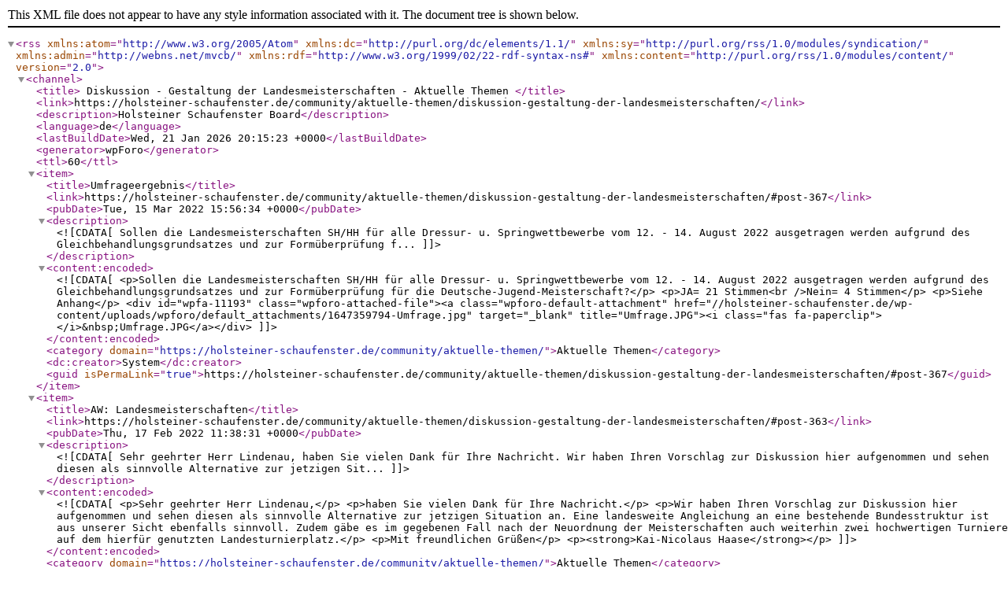

--- FILE ---
content_type: application/xml; charsetUTF-8
request_url: https://holsteiner-schaufenster.de/community/aktuelle-themen/diskussion-gestaltung-der-landesmeisterschaften/?type=rss2&forum=38&topic=348
body_size: 3864
content:
<?xml version="1.0" encoding="UTF-8"?>        <rss version="2.0"
             xmlns:atom="http://www.w3.org/2005/Atom"
             xmlns:dc="http://purl.org/dc/elements/1.1/"
             xmlns:sy="http://purl.org/rss/1.0/modules/syndication/"
             xmlns:admin="http://webns.net/mvcb/"
             xmlns:rdf="http://www.w3.org/1999/02/22-rdf-syntax-ns#"
             xmlns:content="http://purl.org/rss/1.0/modules/content/">
        <channel>
            <title>
									Diskussion - Gestaltung der Landesmeisterschaften - Aktuelle Themen				            </title>
            <link>https://holsteiner-schaufenster.de/community/aktuelle-themen/diskussion-gestaltung-der-landesmeisterschaften/</link>
            <description>Holsteiner Schaufenster Board</description>
            <language>de</language>
            <lastBuildDate>Wed, 21 Jan 2026 20:15:23 +0000</lastBuildDate>
            <generator>wpForo</generator>
            <ttl>60</ttl>
							                    <item>
                        <title>Umfrageergebnis</title>
                        <link>https://holsteiner-schaufenster.de/community/aktuelle-themen/diskussion-gestaltung-der-landesmeisterschaften/#post-367</link>
                        <pubDate>Tue, 15 Mar 2022 15:56:34 +0000</pubDate>
                        <description><![CDATA[Sollen die Landesmeisterschaften SH/HH für alle Dressur- u. Springwettbewerbe vom 12. - 14. August 2022 ausgetragen werden aufgrund des Gleichbehandlungsgrundsatzes und zur Formüberprüfung f...]]></description>
                        <content:encoded><![CDATA[<p>Sollen die Landesmeisterschaften SH/HH für alle Dressur- u. Springwettbewerbe vom 12. - 14. August 2022 ausgetragen werden aufgrund des Gleichbehandlungsgrundsatzes und zur Formüberprüfung für die Deutsche-Jugend-Meisterschaft?</p>
<p>JA= 21 Stimmen<br />Nein= 4 Stimmen</p>
<p>Siehe Anhang</p>
<div id="wpfa-11193" class="wpforo-attached-file"><a class="wpforo-default-attachment" href="//holsteiner-schaufenster.de/wp-content/uploads/wpforo/default_attachments/1647359794-Umfrage.jpg" target="_blank" title="Umfrage.JPG"><i class="fas fa-paperclip"></i>&nbsp;Umfrage.JPG</a></div>]]></content:encoded>
						                            <category domain="https://holsteiner-schaufenster.de/community/aktuelle-themen/">Aktuelle Themen</category>                        <dc:creator>System</dc:creator>
                        <guid isPermaLink="true">https://holsteiner-schaufenster.de/community/aktuelle-themen/diskussion-gestaltung-der-landesmeisterschaften/#post-367</guid>
                    </item>
				                    <item>
                        <title>AW: Landesmeisterschaften</title>
                        <link>https://holsteiner-schaufenster.de/community/aktuelle-themen/diskussion-gestaltung-der-landesmeisterschaften/#post-363</link>
                        <pubDate>Thu, 17 Feb 2022 11:38:31 +0000</pubDate>
                        <description><![CDATA[Sehr geehrter Herr Lindenau,
haben Sie vielen Dank für Ihre Nachricht.
Wir haben Ihren Vorschlag zur Diskussion hier aufgenommen und sehen diesen als sinnvolle Alternative zur jetzigen Sit...]]></description>
                        <content:encoded><![CDATA[<p>Sehr geehrter Herr Lindenau,</p>
<p>haben Sie vielen Dank für Ihre Nachricht.</p>
<p>Wir haben Ihren Vorschlag zur Diskussion hier aufgenommen und sehen diesen als sinnvolle Alternative zur jetzigen Situation an. Eine landesweite Angleichung an eine bestehende Bundesstruktur ist aus unserer Sicht ebenfalls sinnvoll. Zudem gäbe es im gegebenen Fall nach der Neuordnung der Meisterschaften auch weiterhin zwei hochwertigen Turniere auf dem hierfür genutzten Landesturnierplatz.</p>
<p>Mit freundlichen Grüßen</p>
<p><strong>Kai-Nicolaus Haase</strong></p>]]></content:encoded>
						                            <category domain="https://holsteiner-schaufenster.de/community/aktuelle-themen/">Aktuelle Themen</category>                        <dc:creator>System</dc:creator>
                        <guid isPermaLink="true">https://holsteiner-schaufenster.de/community/aktuelle-themen/diskussion-gestaltung-der-landesmeisterschaften/#post-363</guid>
                    </item>
				                    <item>
                        <title>Landesmeisterschaften</title>
                        <link>https://holsteiner-schaufenster.de/community/aktuelle-themen/diskussion-gestaltung-der-landesmeisterschaften/#post-362</link>
                        <pubDate>Thu, 17 Feb 2022 11:37:56 +0000</pubDate>
                        <description><![CDATA[Sehr geehrter Herr Haase, sehr geehrter Herr Karstens,
einen weiteren Vorschlag zur Diskussion würde ich gerne einbringen:
Die FN hat die Deutschen Meisterschaften getrennt und zwar für Re...]]></description>
                        <content:encoded><![CDATA[<p>Sehr geehrter Herr Haase, sehr geehrter Herr Karstens,</p>
<p>einen weiteren Vorschlag zur Diskussion würde ich gerne einbringen:</p>
<p>Die FN hat die Deutschen Meisterschaften getrennt und zwar für Reiter als DM und für Junioren und Junge Reiter in Deutsche Jugend-Meisterschaften.</p>
<p>Mir erscheint es als sinnvoll, diese Struktur zu übernehmen, denn dann könnte die Landes Jugend Meisterschaften an dem Termin im August durchgeführt werden und  das Landesturnier mit den LM-Reiter so zu belassen und das Landesponyturnier entsprechend aufwerten.</p>
<p>Mit freundlichem Gruß<br />Dietrich Lindenau</p>]]></content:encoded>
						                            <category domain="https://holsteiner-schaufenster.de/community/aktuelle-themen/">Aktuelle Themen</category>                        <dc:creator>System</dc:creator>
                        <guid isPermaLink="true">https://holsteiner-schaufenster.de/community/aktuelle-themen/diskussion-gestaltung-der-landesmeisterschaften/#post-362</guid>
                    </item>
				                    <item>
                        <title>Textvorschlag</title>
                        <link>https://holsteiner-schaufenster.de/community/aktuelle-themen/diskussion-gestaltung-der-landesmeisterschaften/#post-361</link>
                        <pubDate>Thu, 17 Feb 2022 11:37:26 +0000</pubDate>
                        <description><![CDATA[Sehr geehrter Herr Lindenau,
vielen Dank für Ihre Nachricht.
Dem Vernehmen nach, kommt der Wunsch der Zusammenlegung aller Landesmeisterschaften von Seiten der aktiven Ponyreiter*innen. Au...]]></description>
                        <content:encoded><![CDATA[<p>Sehr geehrter Herr Lindenau,</p>
<p>vielen Dank für Ihre Nachricht.</p>
<p>Dem Vernehmen nach, kommt der Wunsch der Zusammenlegung aller Landesmeisterschaften von Seiten der aktiven Ponyreiter*innen. Aufgrund der Pandemie wurden in den vergangenen beiden Jahren die Landesmeisterschaften der Ponyreiter*innen in Dressur und Springen gemeinsam mit den Teilnehmenden, die Pferde reiten, in einer Veranstaltung auf dem Landesturnierplatz in Bad Segeberg durchgeführt. Gleichwohl beschränkten sich die angebotenen Prüfungen auf eine Ermittlung der jeweiligen Landesmeister*innen, dies war ebenfalls der durch Corona notwendig gewordenen Verordnungen geschuldet.</p>
<p>Grundsätzlich erachten wird es als richtig, auch aus Gründen des Gleichbehandlungsgrundsatzes, dem existierenden Wunsch der aktiven Ponyreiter*innen nach einer gemeinsamen Landesmeisterschaft zusammen mit den Teilnehmenden, die Pferde reiten, nachzukommen. Auch der Sichtungsgedanke für etwaig folgende Championate sollte nicht außer Acht gelassen werden.</p>
<p>Bezüglich des Sachverhaltes stellt sich uns die Frage, warum gibt es eine Trennung der einzelnen Landesmeisterschaften für Teilnehmende auf Ponys und Pferden. Aus der Historie gesehen, existiert das Landesturnier (Pferde) länger als das Landes-Pony-Turnier. Möglicherweise wurde ein eigenes Pony-Turnier geschaffen, da damals davon ausgegangen wurde, dass der Ponysport als solcher nicht eigenständig, sondern nur als „Anhängsel“ des Pferdesports wahrgenommen wird, was als nicht wünschenswert beurteilt wurde. Denkbar ist ebenfalls, dass die jeweiligen Ponyprüfungen zeitlich und/oder räumlich nicht in das bestehende Landesturnier integriert werden konnten. Das damalige Landesturnier wurde als bundesoffene Veranstaltung ausgeschrieben und erfreute sich großer Beliebtheit auch seitens der auswärtigen Reiter*innen.</p>
<p>Doch zurück zur heutigen Zeit. Ob beide Turniere über die Zeit durchgängig getrennt durchgeführt wurden, entzieht sich unserer Kenntnis, doch seit zwei Jahren existieren bei den Ponyreiter*innen nun Erfahrungswerte in Bezug auf eine gemeinsame Durchführung der Meisterschaften, die von dieser Klientel dem Vernehmen nach als positiv und wünschenswert empfunden wird. Wenn dem so ist, wirft es folgende Frage auf: Es wird ein Landes-Pony-Turnier organisiert und durchgeführt, für eine Zielgruppe, die kein Interessen daran hat, warum macht man es dennoch?</p>
<p> </p>
<p>Mit freundlichen Grüßen<br /><strong>Kai-Nicolaus Haase</strong></p>]]></content:encoded>
						                            <category domain="https://holsteiner-schaufenster.de/community/aktuelle-themen/">Aktuelle Themen</category>                        <dc:creator>System</dc:creator>
                        <guid isPermaLink="true">https://holsteiner-schaufenster.de/community/aktuelle-themen/diskussion-gestaltung-der-landesmeisterschaften/#post-361</guid>
                    </item>
				                    <item>
                        <title>RE: Landesmeisterschaftzen SH</title>
                        <link>https://holsteiner-schaufenster.de/community/aktuelle-themen/diskussion-gestaltung-der-landesmeisterschaften/#post-360</link>
                        <pubDate>Thu, 17 Feb 2022 11:35:36 +0000</pubDate>
                        <description><![CDATA[Sehr geehrter Herr Haase, sehr geehrter Herr Karstens, sehr geehrter Herr Bockholt,
anlässlich unserer Besprechung in NMS wurde folgende Vorschläge angedacht:

Landesmeisterschaften SH + ...]]></description>
                        <content:encoded><![CDATA[<p>Sehr geehrter Herr Haase, sehr geehrter Herr Karstens, sehr geehrter Herr Bockholt,</p>
<p>anlässlich unserer Besprechung in NMS wurde folgende Vorschläge angedacht:</p>
<ol>
<li>Landesmeisterschaften SH + HH 12.-14.08.2022, Termin vor den DJM, alle LM der Dressur-und Springreiter SH sollten dort ausgetragen werden.</li>
<li>Die Ponyspringreiter dürfen nicht ausgegrenzt werden aus Gründen des Gleichbehandlungsgrundsatzes, d.h. Pony Springreiter dürfen nicht als Reiter 2. Klasse angesehen werden, sondern wie Children behandelt werden, auch wenn das Leistungsniveau der Pony Springreiter noch nicht das Niveau der Children erreicht. Diese Leistungsspreizung auszugleichen, sollte das Förderziel sein, zumal die Anforderungen der DJM ( Pony) ein M**-Springen ist und Anreiz für die Teilnehmer sein soll, sich aktiv um eine Leistungssteigerung zu bemühen, um fit für eine Nominierung für die DJM zu sein.</li>
<li>Um die Leistungsform der Junioren zu überprüfen, damit diese für die DJM nominiert werden können , dazu sind die Landesmeisterschaften prädestiniert, wenn sie vor den DJM liegen.</li>
<li>Ansichten der Ponysportinteressierten sind zu hinterfragen.</li>
<li>Für die Veranstalter des Landesponyturnieres müssen entsprechende Angebote gemacht werden, damit das LPT attraktiv bleibt. Die drei Ponyspringprüfungen ( A**, L und L m. Stechen) sind entsprechen aufzuwerten und die Ponysport Interessierten sollten das Sponsoring dieser Prüfungen übernehmen, damit der Veranstalter keine finanziellen Nachteile hat und sollten für ergänzende Ideen und Überlegungen bereit sein.</li>
<li>Bei  Mannschaftspringen Springen sind auch für Teams Startplätze zu ermöglichen, dies kann durch Startgemeinschaften, durch Wandlung der Ausschreibung Forderung „ Stamm Mitgliedschaft in Mitgliedschaft des PSH angeschlossenen Vereins“ und durch Nennung als Team vollzogen werden.</li>
</ol>
<p> </p>
<p>Mit freundlichem Gruß<br />Dietrich Lindenau</p>]]></content:encoded>
						                            <category domain="https://holsteiner-schaufenster.de/community/aktuelle-themen/">Aktuelle Themen</category>                        <dc:creator>System</dc:creator>
                        <guid isPermaLink="true">https://holsteiner-schaufenster.de/community/aktuelle-themen/diskussion-gestaltung-der-landesmeisterschaften/#post-360</guid>
                    </item>
				                    <item>
                        <title>Diskussion - Gestaltung der Landesmeisterschaften</title>
                        <link>https://holsteiner-schaufenster.de/community/aktuelle-themen/diskussion-gestaltung-der-landesmeisterschaften/#post-359</link>
                        <pubDate>Thu, 17 Feb 2022 11:02:14 +0000</pubDate>
                        <description><![CDATA[Es gibt verschiedene Möglichkeiten zur Gestaltung der Landesmeisterschaften

Pony-Landes-Meisterschaften anlässlich des Landes-Ponyturniers
Pony-Landes-Meisterschaften und Landes-Meisters...]]></description>
                        <content:encoded><![CDATA[<p><strong>Es gibt verschiedene Möglichkeiten zur Gestaltung der Landesmeisterschaften</strong></p>
<ol>
<li>Pony-Landes-Meisterschaften anlässlich des Landes-Ponyturniers</li>
<li>Pony-Landes-Meisterschaften und Landes-Meisterschaften der Junioren und Jungen Reiter sollen auf einem Turnier stattfinden und zwar vor den Deutsche Jugend-Meisterschaften</li>
<li>Landes-Meisterschaften in zwei Gruppen – wie bei FN – in Landes-Jugend und Landesmeisterschaften</li>
</ol>
<p><strong>Termine</strong><br />- Landes-Meisterschaften SH/HH vom 12.-14.08.2022<br />- Landes-Ponyturnier + Pony-Landesmeisterschaften SH/HH vom 23.-25.09.2022</p>
<p><strong>Begründung:</strong><br />Deutsche Jugend-Meisterschaften sind jeweils Mitte September jeden Jahres. Landesmeisterschaften müssen vorher auch zur Formüberprüfung der Reiter stattfinden.<br />Für die Pony-Reiter ist dies nicht möglich, da der Termin der Pony-Landesmeisterschaften SH/HH nach den Deutsche Jugend-Meisterschaften ist.<br />Auch wird der Gleichbehandlungsgrundsatz verletzt, da die Pony-Reiter mit den Children nicht gleichbehandelt werden.</p>
<p><strong>Zur weiteren Diskussion:</strong><br />Die FN hat die Deutschen Meisterschaften getrennt und zwar für Reiter als DM und für Junioren und Junge Reiter in DJM.<br />Es erscheint sinnvoll, diese Struktur zu übernehmen. Dann könnten die Landes-Jugend-Meisterschaften an dem Termin im August durchgeführt werden und das Landesturnier mit den LM-Reitern so belassen werden.</p>
<p><em>Arbeitskreis der Engagierten - Turniersport</em></p>]]></content:encoded>
						                            <category domain="https://holsteiner-schaufenster.de/community/aktuelle-themen/">Aktuelle Themen</category>                        <dc:creator>System</dc:creator>
                        <guid isPermaLink="true">https://holsteiner-schaufenster.de/community/aktuelle-themen/diskussion-gestaltung-der-landesmeisterschaften/#post-359</guid>
                    </item>
							        </channel>
        </rss>
		